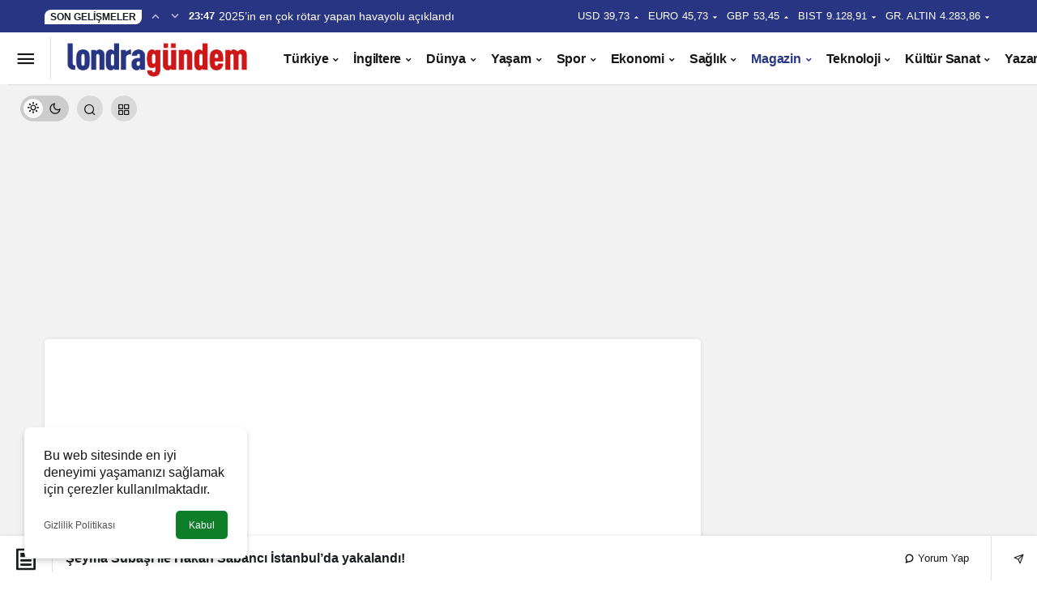

--- FILE ---
content_type: text/html; charset=UTF-8
request_url: https://londragundem.net/seyma-subasi-ile-hakan-sabanci-istanbulda-yakalandi/
body_size: 23077
content:
<!doctype html><html lang="tr" prefix="og: http://ogp.me/ns#" class="light-mode" prefix="og: https://ogp.me/ns#"><head><meta charset="UTF-8"><meta http-equiv="X-UA-Compatible" content="IE=edge"><meta name="viewport" content="width=device-width, initial-scale=1, minimum-scale=1"><link rel="profile" href="https://gmpg.org/xfn/11"><style>img:is([sizes="auto" i], [sizes^="auto," i]) { contain-intrinsic-size: 3000px 1500px }</style> <script type="litespeed/javascript" data-src="https://www.googletagmanager.com/gtag/js?id=G-TX1XV6GD9N"></script> <script type="litespeed/javascript">window.dataLayer=window.dataLayer||[];function gtag(){dataLayer.push(arguments)}
gtag('js',new Date());gtag('config','G-TX1XV6GD9N')</script> <link rel='preload' as='style' href='https://londragundem.net/wp-content/themes/kanews/assets/css/theme.min.css' /><link rel='preload' as='style' href='https://londragundem.net/wp-content/themes/kanews/assets/css/theme-single.min.css' /><link rel='preload' as='font' href='https://londragundem.net/wp-content/themes/kanews/assets/fonts/icomoon.woff' type='font/woff' crossorigin='anonymous' /><title>Şeyma Subaşı ile Hakan Sabancı İstanbul&#039;da yakalandı!  - Londra Gundem</title><meta name="description" content="Aşk yaşadıkları iddia edilen Şeyma Subaşı ile Hakan Sabancı İstanbul&#039;da yakalandı."/><meta name="robots" content="index, follow, max-snippet:-1, max-video-preview:-1, max-image-preview:large"/><link rel="canonical" href="https://londragundem.net/seyma-subasi-ile-hakan-sabanci-istanbulda-yakalandi/" /><meta property="og:locale" content="tr_TR" /><meta property="og:type" content="article" /><meta property="og:title" content="Şeyma Subaşı ile Hakan Sabancı İstanbul&#039;da yakalandı!  - Londra Gundem" /><meta property="og:description" content="Aşk yaşadıkları iddia edilen Şeyma Subaşı ile Hakan Sabancı İstanbul&#039;da yakalandı." /><meta property="og:url" content="https://londragundem.net/seyma-subasi-ile-hakan-sabanci-istanbulda-yakalandi/" /><meta property="og:site_name" content="Londra Gundem" /><meta property="article:publisher" content="https://www.facebook.com/londragundemcom" /><meta property="article:tag" content="hakan sabancı" /><meta property="article:tag" content="Mohammed Alsaloussi" /><meta property="article:tag" content="Şeyma Subaşı" /><meta property="article:section" content="Magazin" /><meta property="og:image" content="https://londragundem.net/wp-content/uploads/2021/08/Elestirilere-kulak-asmayan-Seyma-Subasidan-cesur-paylasim.jpeg" /><meta property="og:image:secure_url" content="https://londragundem.net/wp-content/uploads/2021/08/Elestirilere-kulak-asmayan-Seyma-Subasidan-cesur-paylasim.jpeg" /><meta property="og:image:width" content="999" /><meta property="og:image:height" content="573" /><meta property="og:image:alt" content="Şeyma Subaşı ile Hakan Sabancı İstanbul&#8217;da yakalandı! " /><meta property="og:image:type" content="image/jpeg" /><meta property="article:published_time" content="2022-03-28T14:09:07+03:00" /><meta name="twitter:card" content="summary_large_image" /><meta name="twitter:title" content="Şeyma Subaşı ile Hakan Sabancı İstanbul&#039;da yakalandı!  - Londra Gundem" /><meta name="twitter:description" content="Aşk yaşadıkları iddia edilen Şeyma Subaşı ile Hakan Sabancı İstanbul&#039;da yakalandı." /><meta name="twitter:site" content="@londragundemcom" /><meta name="twitter:creator" content="@londragundemcom" /><meta name="twitter:image" content="https://londragundem.net/wp-content/uploads/2021/08/Elestirilere-kulak-asmayan-Seyma-Subasidan-cesur-paylasim.jpeg" /><meta name="twitter:label1" content="Yazan" /><meta name="twitter:data1" content="Eser Akgül" /><meta name="twitter:label2" content="Okuma süresi" /><meta name="twitter:data2" content="Bir dakikadan az" /> <script type="application/ld+json" class="rank-math-schema">{"@context":"https://schema.org","@graph":[{"@type":["NewsMediaOrganization","Organization"],"@id":"https://londragundem.net/#organization","name":"Londra G\u00fcndem","url":"https://londragundem.net","sameAs":["https://www.facebook.com/londragundemcom","https://twitter.com/londragundemcom"]},{"@type":"WebSite","@id":"https://londragundem.net/#website","url":"https://londragundem.net","name":"Londra G\u00fcndem","publisher":{"@id":"https://londragundem.net/#organization"},"inLanguage":"tr"},{"@type":"ImageObject","@id":"https://londragundem.net/wp-content/uploads/2021/08/Elestirilere-kulak-asmayan-Seyma-Subasidan-cesur-paylasim.jpeg","url":"https://londragundem.net/wp-content/uploads/2021/08/Elestirilere-kulak-asmayan-Seyma-Subasidan-cesur-paylasim.jpeg","width":"999","height":"573","inLanguage":"tr"},{"@type":"WebPage","@id":"https://londragundem.net/seyma-subasi-ile-hakan-sabanci-istanbulda-yakalandi/#webpage","url":"https://londragundem.net/seyma-subasi-ile-hakan-sabanci-istanbulda-yakalandi/","name":"\u015eeyma Suba\u015f\u0131 ile Hakan Sabanc\u0131 \u0130stanbul&#039;da yakaland\u0131!\u00a0 - Londra Gundem","datePublished":"2022-03-28T14:09:07+03:00","dateModified":"2022-03-28T14:09:07+03:00","isPartOf":{"@id":"https://londragundem.net/#website"},"primaryImageOfPage":{"@id":"https://londragundem.net/wp-content/uploads/2021/08/Elestirilere-kulak-asmayan-Seyma-Subasidan-cesur-paylasim.jpeg"},"inLanguage":"tr"},{"@type":"Person","@id":"https://londragundem.net/author/eser/","name":"Eser Akg\u00fcl","url":"https://londragundem.net/author/eser/","image":{"@type":"ImageObject","@id":"https://londragundem.net/wp-content/litespeed/avatar/e8ec2bcd6c86c774388a78ba1dc531f0.jpg?ver=1766973472","url":"https://londragundem.net/wp-content/litespeed/avatar/e8ec2bcd6c86c774388a78ba1dc531f0.jpg?ver=1766973472","caption":"Eser Akg\u00fcl","inLanguage":"tr"},"worksFor":{"@id":"https://londragundem.net/#organization"}},{"@type":"BlogPosting","headline":"\u015eeyma Suba\u015f\u0131 ile Hakan Sabanc\u0131 \u0130stanbul&#039;da yakaland\u0131!\u00a0 - Londra Gundem","datePublished":"2022-03-28T14:09:07+03:00","dateModified":"2022-03-28T14:09:07+03:00","author":{"@id":"https://londragundem.net/author/eser/","name":"Eser Akg\u00fcl"},"publisher":{"@id":"https://londragundem.net/#organization"},"description":"A\u015fk ya\u015fad\u0131klar\u0131 iddia edilen \u015eeyma Suba\u015f\u0131 ile Hakan Sabanc\u0131 \u0130stanbul&#039;da yakaland\u0131.","name":"\u015eeyma Suba\u015f\u0131 ile Hakan Sabanc\u0131 \u0130stanbul&#039;da yakaland\u0131!\u00a0 - Londra Gundem","@id":"https://londragundem.net/seyma-subasi-ile-hakan-sabanci-istanbulda-yakalandi/#richSnippet","isPartOf":{"@id":"https://londragundem.net/seyma-subasi-ile-hakan-sabanci-istanbulda-yakalandi/#webpage"},"image":{"@id":"https://londragundem.net/wp-content/uploads/2021/08/Elestirilere-kulak-asmayan-Seyma-Subasidan-cesur-paylasim.jpeg"},"inLanguage":"tr","mainEntityOfPage":{"@id":"https://londragundem.net/seyma-subasi-ile-hakan-sabanci-istanbulda-yakalandi/#webpage"}}]}</script> <link rel='dns-prefetch' href='//s.gravatar.com' /><link rel='dns-prefetch' href='//fonts.googleapis.com' /><link rel='dns-prefetch' href='//fonts.gstatic.com' /><link rel='dns-prefetch' href='//cdnjs.cloudflare.com' /><link rel='dns-prefetch' href='//www.google-analytics.com' /><link rel="alternate" type="application/rss+xml" title="Londra Gundem &raquo; akışı" href="https://londragundem.net/feed/" /><link rel="alternate" type="application/rss+xml" title="Londra Gundem &raquo; yorum akışı" href="https://londragundem.net/comments/feed/" /><link rel="alternate" type="application/rss+xml" title="Londra Gundem &raquo; Şeyma Subaşı ile Hakan Sabancı İstanbul&#8217;da yakalandı!  yorum akışı" href="https://londragundem.net/seyma-subasi-ile-hakan-sabanci-istanbulda-yakalandi/feed/" /><link rel='stylesheet' id='kanews-blocks-css' href='https://londragundem.net/wp-content/themes/kanews/gutenberg/build/style-blocks.css' media='all' /><style id='global-styles-inline-css'>:root{--wp--preset--aspect-ratio--square: 1;--wp--preset--aspect-ratio--4-3: 4/3;--wp--preset--aspect-ratio--3-4: 3/4;--wp--preset--aspect-ratio--3-2: 3/2;--wp--preset--aspect-ratio--2-3: 2/3;--wp--preset--aspect-ratio--16-9: 16/9;--wp--preset--aspect-ratio--9-16: 9/16;--wp--preset--color--black: #000000;--wp--preset--color--cyan-bluish-gray: #abb8c3;--wp--preset--color--white: #ffffff;--wp--preset--color--pale-pink: #f78da7;--wp--preset--color--vivid-red: #cf2e2e;--wp--preset--color--luminous-vivid-orange: #ff6900;--wp--preset--color--luminous-vivid-amber: #fcb900;--wp--preset--color--light-green-cyan: #7bdcb5;--wp--preset--color--vivid-green-cyan: #00d084;--wp--preset--color--pale-cyan-blue: #8ed1fc;--wp--preset--color--vivid-cyan-blue: #0693e3;--wp--preset--color--vivid-purple: #9b51e0;--wp--preset--gradient--vivid-cyan-blue-to-vivid-purple: linear-gradient(135deg,rgba(6,147,227,1) 0%,rgb(155,81,224) 100%);--wp--preset--gradient--light-green-cyan-to-vivid-green-cyan: linear-gradient(135deg,rgb(122,220,180) 0%,rgb(0,208,130) 100%);--wp--preset--gradient--luminous-vivid-amber-to-luminous-vivid-orange: linear-gradient(135deg,rgba(252,185,0,1) 0%,rgba(255,105,0,1) 100%);--wp--preset--gradient--luminous-vivid-orange-to-vivid-red: linear-gradient(135deg,rgba(255,105,0,1) 0%,rgb(207,46,46) 100%);--wp--preset--gradient--very-light-gray-to-cyan-bluish-gray: linear-gradient(135deg,rgb(238,238,238) 0%,rgb(169,184,195) 100%);--wp--preset--gradient--cool-to-warm-spectrum: linear-gradient(135deg,rgb(74,234,220) 0%,rgb(151,120,209) 20%,rgb(207,42,186) 40%,rgb(238,44,130) 60%,rgb(251,105,98) 80%,rgb(254,248,76) 100%);--wp--preset--gradient--blush-light-purple: linear-gradient(135deg,rgb(255,206,236) 0%,rgb(152,150,240) 100%);--wp--preset--gradient--blush-bordeaux: linear-gradient(135deg,rgb(254,205,165) 0%,rgb(254,45,45) 50%,rgb(107,0,62) 100%);--wp--preset--gradient--luminous-dusk: linear-gradient(135deg,rgb(255,203,112) 0%,rgb(199,81,192) 50%,rgb(65,88,208) 100%);--wp--preset--gradient--pale-ocean: linear-gradient(135deg,rgb(255,245,203) 0%,rgb(182,227,212) 50%,rgb(51,167,181) 100%);--wp--preset--gradient--electric-grass: linear-gradient(135deg,rgb(202,248,128) 0%,rgb(113,206,126) 100%);--wp--preset--gradient--midnight: linear-gradient(135deg,rgb(2,3,129) 0%,rgb(40,116,252) 100%);--wp--preset--font-size--small: 13px;--wp--preset--font-size--medium: 20px;--wp--preset--font-size--large: 36px;--wp--preset--font-size--x-large: 42px;--wp--preset--spacing--20: 0.44rem;--wp--preset--spacing--30: 0.67rem;--wp--preset--spacing--40: 1rem;--wp--preset--spacing--50: 1.5rem;--wp--preset--spacing--60: 2.25rem;--wp--preset--spacing--70: 3.38rem;--wp--preset--spacing--80: 5.06rem;--wp--preset--shadow--natural: 6px 6px 9px rgba(0, 0, 0, 0.2);--wp--preset--shadow--deep: 12px 12px 50px rgba(0, 0, 0, 0.4);--wp--preset--shadow--sharp: 6px 6px 0px rgba(0, 0, 0, 0.2);--wp--preset--shadow--outlined: 6px 6px 0px -3px rgba(255, 255, 255, 1), 6px 6px rgba(0, 0, 0, 1);--wp--preset--shadow--crisp: 6px 6px 0px rgba(0, 0, 0, 1);}:where(.is-layout-flex){gap: 0.5em;}:where(.is-layout-grid){gap: 0.5em;}body .is-layout-flex{display: flex;}.is-layout-flex{flex-wrap: wrap;align-items: center;}.is-layout-flex > :is(*, div){margin: 0;}body .is-layout-grid{display: grid;}.is-layout-grid > :is(*, div){margin: 0;}:where(.wp-block-columns.is-layout-flex){gap: 2em;}:where(.wp-block-columns.is-layout-grid){gap: 2em;}:where(.wp-block-post-template.is-layout-flex){gap: 1.25em;}:where(.wp-block-post-template.is-layout-grid){gap: 1.25em;}.has-black-color{color: var(--wp--preset--color--black) !important;}.has-cyan-bluish-gray-color{color: var(--wp--preset--color--cyan-bluish-gray) !important;}.has-white-color{color: var(--wp--preset--color--white) !important;}.has-pale-pink-color{color: var(--wp--preset--color--pale-pink) !important;}.has-vivid-red-color{color: var(--wp--preset--color--vivid-red) !important;}.has-luminous-vivid-orange-color{color: var(--wp--preset--color--luminous-vivid-orange) !important;}.has-luminous-vivid-amber-color{color: var(--wp--preset--color--luminous-vivid-amber) !important;}.has-light-green-cyan-color{color: var(--wp--preset--color--light-green-cyan) !important;}.has-vivid-green-cyan-color{color: var(--wp--preset--color--vivid-green-cyan) !important;}.has-pale-cyan-blue-color{color: var(--wp--preset--color--pale-cyan-blue) !important;}.has-vivid-cyan-blue-color{color: var(--wp--preset--color--vivid-cyan-blue) !important;}.has-vivid-purple-color{color: var(--wp--preset--color--vivid-purple) !important;}.has-black-background-color{background-color: var(--wp--preset--color--black) !important;}.has-cyan-bluish-gray-background-color{background-color: var(--wp--preset--color--cyan-bluish-gray) !important;}.has-white-background-color{background-color: var(--wp--preset--color--white) !important;}.has-pale-pink-background-color{background-color: var(--wp--preset--color--pale-pink) !important;}.has-vivid-red-background-color{background-color: var(--wp--preset--color--vivid-red) !important;}.has-luminous-vivid-orange-background-color{background-color: var(--wp--preset--color--luminous-vivid-orange) !important;}.has-luminous-vivid-amber-background-color{background-color: var(--wp--preset--color--luminous-vivid-amber) !important;}.has-light-green-cyan-background-color{background-color: var(--wp--preset--color--light-green-cyan) !important;}.has-vivid-green-cyan-background-color{background-color: var(--wp--preset--color--vivid-green-cyan) !important;}.has-pale-cyan-blue-background-color{background-color: var(--wp--preset--color--pale-cyan-blue) !important;}.has-vivid-cyan-blue-background-color{background-color: var(--wp--preset--color--vivid-cyan-blue) !important;}.has-vivid-purple-background-color{background-color: var(--wp--preset--color--vivid-purple) !important;}.has-black-border-color{border-color: var(--wp--preset--color--black) !important;}.has-cyan-bluish-gray-border-color{border-color: var(--wp--preset--color--cyan-bluish-gray) !important;}.has-white-border-color{border-color: var(--wp--preset--color--white) !important;}.has-pale-pink-border-color{border-color: var(--wp--preset--color--pale-pink) !important;}.has-vivid-red-border-color{border-color: var(--wp--preset--color--vivid-red) !important;}.has-luminous-vivid-orange-border-color{border-color: var(--wp--preset--color--luminous-vivid-orange) !important;}.has-luminous-vivid-amber-border-color{border-color: var(--wp--preset--color--luminous-vivid-amber) !important;}.has-light-green-cyan-border-color{border-color: var(--wp--preset--color--light-green-cyan) !important;}.has-vivid-green-cyan-border-color{border-color: var(--wp--preset--color--vivid-green-cyan) !important;}.has-pale-cyan-blue-border-color{border-color: var(--wp--preset--color--pale-cyan-blue) !important;}.has-vivid-cyan-blue-border-color{border-color: var(--wp--preset--color--vivid-cyan-blue) !important;}.has-vivid-purple-border-color{border-color: var(--wp--preset--color--vivid-purple) !important;}.has-vivid-cyan-blue-to-vivid-purple-gradient-background{background: var(--wp--preset--gradient--vivid-cyan-blue-to-vivid-purple) !important;}.has-light-green-cyan-to-vivid-green-cyan-gradient-background{background: var(--wp--preset--gradient--light-green-cyan-to-vivid-green-cyan) !important;}.has-luminous-vivid-amber-to-luminous-vivid-orange-gradient-background{background: var(--wp--preset--gradient--luminous-vivid-amber-to-luminous-vivid-orange) !important;}.has-luminous-vivid-orange-to-vivid-red-gradient-background{background: var(--wp--preset--gradient--luminous-vivid-orange-to-vivid-red) !important;}.has-very-light-gray-to-cyan-bluish-gray-gradient-background{background: var(--wp--preset--gradient--very-light-gray-to-cyan-bluish-gray) !important;}.has-cool-to-warm-spectrum-gradient-background{background: var(--wp--preset--gradient--cool-to-warm-spectrum) !important;}.has-blush-light-purple-gradient-background{background: var(--wp--preset--gradient--blush-light-purple) !important;}.has-blush-bordeaux-gradient-background{background: var(--wp--preset--gradient--blush-bordeaux) !important;}.has-luminous-dusk-gradient-background{background: var(--wp--preset--gradient--luminous-dusk) !important;}.has-pale-ocean-gradient-background{background: var(--wp--preset--gradient--pale-ocean) !important;}.has-electric-grass-gradient-background{background: var(--wp--preset--gradient--electric-grass) !important;}.has-midnight-gradient-background{background: var(--wp--preset--gradient--midnight) !important;}.has-small-font-size{font-size: var(--wp--preset--font-size--small) !important;}.has-medium-font-size{font-size: var(--wp--preset--font-size--medium) !important;}.has-large-font-size{font-size: var(--wp--preset--font-size--large) !important;}.has-x-large-font-size{font-size: var(--wp--preset--font-size--x-large) !important;}
:where(.wp-block-post-template.is-layout-flex){gap: 1.25em;}:where(.wp-block-post-template.is-layout-grid){gap: 1.25em;}
:where(.wp-block-columns.is-layout-flex){gap: 2em;}:where(.wp-block-columns.is-layout-grid){gap: 2em;}
:root :where(.wp-block-pullquote){font-size: 1.5em;line-height: 1.6;}</style><link rel='stylesheet' id='kan_Child_style-css' href='https://londragundem.net/wp-content/themes/kanews-child/style.css' media='screen' /><style id='akismet-widget-style-inline-css'>.a-stats {
				--akismet-color-mid-green: #357b49;
				--akismet-color-white: #fff;
				--akismet-color-light-grey: #f6f7f7;

				max-width: 350px;
				width: auto;
			}

			.a-stats * {
				all: unset;
				box-sizing: border-box;
			}

			.a-stats strong {
				font-weight: 600;
			}

			.a-stats a.a-stats__link,
			.a-stats a.a-stats__link:visited,
			.a-stats a.a-stats__link:active {
				background: var(--akismet-color-mid-green);
				border: none;
				box-shadow: none;
				border-radius: 8px;
				color: var(--akismet-color-white);
				cursor: pointer;
				display: block;
				font-family: -apple-system, BlinkMacSystemFont, 'Segoe UI', 'Roboto', 'Oxygen-Sans', 'Ubuntu', 'Cantarell', 'Helvetica Neue', sans-serif;
				font-weight: 500;
				padding: 12px;
				text-align: center;
				text-decoration: none;
				transition: all 0.2s ease;
			}

			/* Extra specificity to deal with TwentyTwentyOne focus style */
			.widget .a-stats a.a-stats__link:focus {
				background: var(--akismet-color-mid-green);
				color: var(--akismet-color-white);
				text-decoration: none;
			}

			.a-stats a.a-stats__link:hover {
				filter: brightness(110%);
				box-shadow: 0 4px 12px rgba(0, 0, 0, 0.06), 0 0 2px rgba(0, 0, 0, 0.16);
			}

			.a-stats .count {
				color: var(--akismet-color-white);
				display: block;
				font-size: 1.5em;
				line-height: 1.4;
				padding: 0 13px;
				white-space: nowrap;
			}</style><link rel='stylesheet' id='kanews-theme-css' href='https://londragundem.net/wp-content/themes/kanews/assets/css/theme.min.css' media='all' /><style id='kanews-theme-inline-css'>.kanews-post-thumb:before, .kanews-slider-wrapper:not(.slick-initialized):before, .kanews-slide-thumb:before{background-image:url()}.dark-mode .site-header-logo img{content:url(https://londragundem.net/wp-content/uploads/2020/01/londragundem-logo.png);width:506px}.site-header .site-header-wrapper{background:linear-gradient(to right, #283583, #283583)}.extra-sub .site-subheader{background-color:#283583}.extra-sub-action::after{background:linear-gradient(to right,transparent 0, #283583 100%)}@media (min-width:992px){.kanews-post-headline{}}.kanews-category-15381.kanews-category{--kan-theme-color:#353535 !important}.kanews-category-15382.kanews-category{--kan-theme-color:#004480 !important}.kanews-category-15383.kanews-category{--kan-theme-color:#a32c3d !important}.kanews-category-15379.kanews-category{--kan-theme-color:#699ec3 !important}:root{--wp--preset--color--primary:#283583;--kan-theme-color:#283583}</style><link rel='stylesheet' id='kanews-theme-single-css' href='https://londragundem.net/wp-content/themes/kanews/assets/css/theme-single.min.css' media='all' /><style id='kanews-theme-single-inline-css'>@media (min-width:992px){.kanews-article-title{}}@media (min-width:992px){.kanews-article-title+p{}}@media (min-width:992px){.kanews-article-meta{}}@media (min-width:992px){.kanews-article-content li, .kanews-article-content p, .kanews-article-content{}}</style><link rel='stylesheet' id='kanews-dark-theme-css' href='https://londragundem.net/wp-content/themes/kanews/assets/css/dark.min.css' media='all' /> <script src="https://londragundem.net/wp-includes/js/jquery/jquery.min.js" id="jquery-core-js"></script> <script src="https://londragundem.net/wp-includes/js/jquery/jquery-migrate.min.js" id="jquery-migrate-js"></script> <link rel="https://api.w.org/" href="https://londragundem.net/wp-json/" /><link rel="alternate" title="JSON" type="application/json" href="https://londragundem.net/wp-json/wp/v2/posts/76302" /><meta name="generator" content="WordPress 6.8.1" /><link rel='shortlink' href='https://londragundem.net/?p=76302' /><link rel="alternate" title="oEmbed (JSON)" type="application/json+oembed" href="https://londragundem.net/wp-json/oembed/1.0/embed?url=https%3A%2F%2Flondragundem.net%2Fseyma-subasi-ile-hakan-sabanci-istanbulda-yakalandi%2F" /><link rel="alternate" title="oEmbed (XML)" type="text/xml+oembed" href="https://londragundem.net/wp-json/oembed/1.0/embed?url=https%3A%2F%2Flondragundem.net%2Fseyma-subasi-ile-hakan-sabanci-istanbulda-yakalandi%2F&#038;format=xml" /> <script type="litespeed/javascript">!function(){"use strict";function e(e){var t=!(arguments.length>1&&void 0!==arguments[1])||arguments[1],c=document.createElement("script");c.src=e,t?c.type="module":(c.async=!0,c.type="text/javascript",c.setAttribute("nomodule",""));var n=document.getElementsByTagName("script")[0];n.parentNode.insertBefore(c,n)}!function(t,c){!function(t,c,n){var a,o,r;n.accountId=c,null!==(a=t.marfeel)&&void 0!==a||(t.marfeel={}),null!==(o=(r=t.marfeel).cmd)&&void 0!==o||(r.cmd=[]),t.marfeel.config=n;var i="https://sdk.mrf.io/statics";e("".concat(i,"/marfeel-sdk.js?id=").concat(c),!0),e("".concat(i,"/marfeel-sdk.es5.js?id=").concat(c),!1)}(t,c,arguments.length>2&&void 0!==arguments[2]?arguments[2]:{})}(window,4123,{})}()</script> <meta http-equiv="refresh" content="300" /><script async src="https://pagead2.googlesyndication.com/pagead/js/adsbygoogle.js?client=ca-pub-4498062270357999"
     crossorigin="anonymous"></script>  <script type="litespeed/javascript" data-src="https://www.googletagmanager.com/gtag/js?id=UA-257279401-1"></script> <script type="litespeed/javascript">window.dataLayer=window.dataLayer||[];function gtag(){dataLayer.push(arguments)}
gtag('js',new Date());gtag('config','UA-257279401-1')</script> <script id="kanews-theme-schema" type="application/ld+json">{"@context": "https://schema.org","@graph": [
 {
 "@type": "Organization",
 "@id": "https://londragundem.net/#organization",
 "url": "https://londragundem.net/",
 "name": "Londra Gundem",
 "logo": {
 "@type": "ImageObject",
 "url": "https://londragundem.net/wp-content/uploads/2020/01/londragundem.png",
 "width": "1206",
 "height": "273"
 }
 },
 {
 "@type": "ImageObject",
 "@id": "https://londragundem.net/seyma-subasi-ile-hakan-sabanci-istanbulda-yakalandi/#primaryImage",
 "url": "https://londragundem.net/wp-content/uploads/2021/08/Elestirilere-kulak-asmayan-Seyma-Subasidan-cesur-paylasim.jpeg",
 "width": 999,
 "height": 573,
 "inLanguage": "tr"
 },
 {
 "@type": "WebSite",
 "@id": "https://londragundem.net/#website",
 "url": "https://londragundem.net",
 "name": "Londra Gundem",
 "description": "İngiltere&#039;deki Turklerin Haber Sitesi",
 "publisher": {
 "@id": "https://londragundem.net/#organization"
 },
 "inLanguage": "tr",
 "potentialAction": {
 "@type": "SearchAction",
 "target": "https://londragundem.net/?s={search_term_string}",
 "query-input": "required name=search_term_string"
 }
 },
 {
 "@type": "WebPage",
 "@id": "https://londragundem.net/seyma-subasi-ile-hakan-sabanci-istanbulda-yakalandi/#webpage",
 "url": "https://londragundem.net/seyma-subasi-ile-hakan-sabanci-istanbulda-yakalandi/",
 "inLanguage": "tr",
 "name": "Şeyma Subaşı ile Hakan Sabancı İstanbul&#8217;da yakalandı!  - Londra Gundem",
 "isPartOf": {
 "@id": "https://londragundem.net/#website"
 },
 "primaryImageOfPage": {
 "@id": "https://londragundem.net/seyma-subasi-ile-hakan-sabanci-istanbulda-yakalandi/#primaryImage"
 }
 },
 {
 "@id": "#post-76302",
 "@type": "NewsArticle",
 "headline": "Şeyma Subaşı ile Hakan Sabancı İstanbul&#8217;da yakalandı!  - Londra Gundem",
 "url": "https://londragundem.net/seyma-subasi-ile-hakan-sabanci-istanbulda-yakalandi/",
 "isPartOf": {
 "@id": "https://londragundem.net/seyma-subasi-ile-hakan-sabanci-istanbulda-yakalandi/#webpage"
 },
 "inLanguage": "tr",
 "description": "Aşk yaşadıkları iddia edilen Şeyma Subaşı ile Hakan Sabancı İstanbul'da yakalandı.",
 "author": {
 "@type": "Person",
 "name": "Eser Akgül",
 "url": "https://londragundem.net/author/"
 },
 "keywords": [
 "hakan sabancı",
 "Mohammed Alsaloussi",
 "Şeyma Subaşı"
 ],
 "articleSection": "Magazin",
 "datePublished": "2022-03-28T14:09:07+03:00",
 "dateModified": "2022-03-28T14:09:07+03:00",
 "publisher": {
 "@id": "https://londragundem.net/#organization"
 },
 "image": {
 "@id": "https://londragundem.net/seyma-subasi-ile-hakan-sabanci-istanbulda-yakalandi/#primaryImage"
 },
 "mainEntityOfPage": {
 "@id": "https://londragundem.net/seyma-subasi-ile-hakan-sabanci-istanbulda-yakalandi/#webpage"
 }
 }
]}</script> <link rel="icon" href="https://londragundem.net/wp-content/uploads/2020/03/cropped-favicon-londragundem-32x32.jpg" sizes="32x32" /><link rel="icon" href="https://londragundem.net/wp-content/uploads/2020/03/cropped-favicon-londragundem-192x192.jpg" sizes="192x192" /><link rel="apple-touch-icon" href="https://londragundem.net/wp-content/uploads/2020/03/cropped-favicon-londragundem-180x180.jpg" /><meta name="msapplication-TileImage" content="https://londragundem.net/wp-content/uploads/2020/03/cropped-favicon-londragundem-270x270.jpg" /><style id="wp-custom-css">.kanews-widget-area>.google-auto-placed {
display: none !important
}</style><meta name="theme-color" content="#283583" /><meta name="msapplication-navbutton-color" content="#283583"><meta name="apple-mobile-web-app-status-bar-style" content="#283583"></head><body class="wp-singular post-template-default single single-post postid-76302 single-format-standard wp-theme-kanews wp-child-theme-kanews-child kanews-theme-by-kanthemes category-175 single-layout-box"><div id="page" class="site-wrapper"><div class="site-head site-head-3 header-btn-small"><header id="header" class="site-header"><div class="site-header-wrapper"><div class="site-subheader hidden-mobile"><div class="container"><div class="row site-row align-items-center justify-content-between"><div class="col"><div class="site-subheader-left d-flex flex-wrap no-gutters align-items-center"><div class="kanews-ticker-wrapper col pr-0"><div class="row no-gutters"><div class="col-auto"><div class="kanews-ticker-heading"><span>Son Gelişmeler</span></div></div><div class="kanews-ticker-control col-auto"><button class="kanews-ticker-prev" aria-label="Önceki"><i class="icon-arrow"></i></button><button aria-label="Sonraki" class="kanews-ticker-next"><i class="icon-arrow icon-180deg"></i></button></div><div class="kanews-ticker col"><ul class="kanews-ticker-slider"><li><a href="https://londragundem.net/2025in-en-cok-rotar-yapan-havayolu-aciklandi/"><span class="kanews-ticker-date hidden-mobile">23:47 </span><div class="kanews-ticker-title truncate truncate-1">2025&#8217;in en çok rötar yapan havayolu açıklandı</div></a></li><li><a href="https://londragundem.net/gunun-kitaplari-219/"><span class="kanews-ticker-date hidden-mobile">23:26 </span><div class="kanews-ticker-title truncate truncate-1">Günün kitapları</div></a></li><li><a href="https://londragundem.net/gunun-kitaplari-218/"><span class="kanews-ticker-date hidden-mobile">23:20 </span><div class="kanews-ticker-title truncate truncate-1">Günün kitapları</div></a></li><li><a href="https://londragundem.net/easyfishoil-ingilterede/"><span class="kanews-ticker-date hidden-mobile">16:33 </span><div class="kanews-ticker-title truncate truncate-1">EasyFishOil İngiltere’de</div></a></li><li><a href="https://londragundem.net/gunun-kitaplari-217/"><span class="kanews-ticker-date hidden-mobile">0:30 </span><div class="kanews-ticker-title truncate truncate-1">Günün kitapları</div></a></li></ul></div></div></div></div></div><div class="col-auto"><div class="site-subheader-right d-flex flex-wrap align-items-center"><div class="site-currencies"><div class="d-flex"><div class="site-currencies-item site-currencies-up-item"><span class="site-currencies-name">USD</span><span class="site-currencies-value">39,73</span><span class="site-currencies-change"><div><i class="icon-caret"></i></div><div>%0.15</i></div></span></div><div class="site-currencies-item site-currencies-down-item"><span class="site-currencies-name">EURO</span><span class="site-currencies-value">45,73</span><span class="site-currencies-change"><div><i class="icon-caret"></i></div><div>%-0.12</i></div></span></div><div class="site-currencies-item site-currencies-up-item"><span class="site-currencies-name">GBP</span><span class="site-currencies-value">53,45</span><span class="site-currencies-change"><div><i class="icon-caret"></i></div><div>%0.06</i></div></span></div><div class="site-currencies-item site-currencies-down-item"><span class="site-currencies-name">BIST</span><span class="site-currencies-value">9.128,91</span><span class="site-currencies-change"><div><i class="icon-caret"></i></div><div>%-0.81</i></div></span></div><div class="site-currencies-item site-currencies-down-item"><span class="site-currencies-name">GR. ALTIN</span><span class="site-currencies-value">4.283,86</span><span class="site-currencies-change"><div><i class="icon-caret"></i></div><div>%-0.31</i></div></span></div></div></div></div></div></div></div></div><div class="site-header-top header-skin-light site-navbar-wrapper-fixed"><div class="container-fluid"><div class="row site-row justify-content-between align-items-center"><div class="col-auto"><div class="site-header-top-left d-flex align-items-center">
<button aria-label="Menü" class="site-mobil-menu-btn hidden-desktop" data-toggle="site-mobile-menu"><i class="icon-menu icon-3x"></i></button>
<button class="site-drawer-menu-btn hidden-mobile" aria-label="Menüyü Aç" data-toggle="site-menu-block"><i class="icon-menu icon-3x"></i></button><div class="site-header-logo"><a href="https://londragundem.net/" title="Londra Gundem"><img class="logo-light" src="https://londragundem.net/wp-content/uploads/2020/01/londragundem.png" srcset="https://londragundem.net/wp-content/uploads/2020/01/londragundem.png 2x, https://londragundem.net/wp-content/uploads/2020/01/londragundem.png 1x" alt="" width="1206" height="273" /></a></div></div></div><div class="col hidden-mobile"><div class="site-header-top-center"><nav id="navbar" class="site-navbar hidden-mobile"><div class="navbar-row"><ul id="menu-main-menu" class="site-navbar-nav"><li id="menu-item-491" class="kanews-mega-menu menu-item menu-item-type-taxonomy menu-item-object-category menu-item-491"><a href="https://londragundem.net/turkiye/"><span>Türkiye</span></a></li><li id="menu-item-1328" class="kanews-mega-menu menu-item menu-item-type-taxonomy menu-item-object-category menu-item-1328"><a href="https://londragundem.net/ingiltere/"><span>İngiltere</span></a></li><li id="menu-item-483" class="kanews-mega-menu menu-item menu-item-type-taxonomy menu-item-object-category menu-item-483"><a href="https://londragundem.net/dunya/"><span>Dünya</span></a></li><li id="menu-item-492" class="kanews-mega-menu menu-item menu-item-type-taxonomy menu-item-object-category menu-item-492"><a href="https://londragundem.net/yasam/"><span>Yaşam</span></a></li><li id="menu-item-490" class="kanews-mega-menu menu-item menu-item-type-taxonomy menu-item-object-category menu-item-490"><a href="https://londragundem.net/spor/"><span>Spor</span></a></li><li id="menu-item-484" class="kanews-mega-menu menu-item menu-item-type-taxonomy menu-item-object-category menu-item-484"><a href="https://londragundem.net/ekonomi/"><span>Ekonomi</span></a></li><li id="menu-item-489" class="kanews-mega-menu menu-item menu-item-type-taxonomy menu-item-object-category menu-item-489"><a href="https://londragundem.net/saglik/"><span>Sağlık</span></a></li><li id="menu-item-488" class="kanews-mega-menu menu-item menu-item-type-taxonomy menu-item-object-category current-post-ancestor current-menu-parent current-post-parent menu-item-488"><a href="https://londragundem.net/magazin/"><span>Magazin</span></a></li><li id="menu-item-27724" class="kanews-mega-menu menu-item menu-item-type-taxonomy menu-item-object-category menu-item-27724"><a href="https://londragundem.net/teknoloji/"><span>Teknoloji</span></a></li><li id="menu-item-487" class="kanews-mega-menu menu-item menu-item-type-taxonomy menu-item-object-category menu-item-487"><a href="https://londragundem.net/kultur-sanat/"><span>Kültür Sanat</span></a></li><li id="menu-item-17085" class="kanews-mega-menu menu-item menu-item-type-taxonomy menu-item-object-category menu-item-17085"><a href="https://londragundem.net/yazar/"><span>Yazar</span></a></li></ul></div></nav></div></div><div class="col-auto"><div class="site-header-top-right"><div class="hidden-mobile"><div class="kanews-mode-change" tabindex="0" role="switch" aria-label="Mod Değiştir" aria-checked="false"><div class="kanews-switch-button" aria-hidden="true"><div class="kanews-switch" aria-hidden="true"></div></div></div></div><div id="site-header-search" class="kanews-ajax-search-wrapper "> <button aria-label="Arama Yap" class="header-btn-icon" data-toggle="site-header-search-wrapper"><i class="icon-search"></i></button><div id="site-header-search-wrapper" class="is-hidden"><form role="search" method="get" class="site-header-search-form" action="https://londragundem.net/">
<input class="kanews-ajax-search" type="text" placeholder="Aramak istediğiniz kelimeyi yazın.." value="" name="s" />
<button aria-label="Arama Yap type="submit"><span class="icon-search icon-2x"></span></button><p>Aradığınız kelimeyi yazın ve entera basın, kapatmak için esc butonuna tıklayın.</p><div id="kanews-loader"></div></form><div class="kanews-popup-close-btn search-close-btn"><i class="icon-close"></i></div></div></div><div class="site-header-action "><button role="button" aria-expanded="false" data-toggle="site-header-action-content" aria-label="Servisler" class="header-btn-icon"><i aria-hidden="true" class="icon-grid"></i></button><div id="site-header-action-content"><div class="site-header-action-wrapper kanews-scroll site-header-action-style2"><button data-toggle="site-header-action-content" aria-label="Kapat"><i class="icon-close"></i></button><div class="site-header-action-btn-group"><div class="onjkln2">Hızlı Erişim</div><a href="https://londragundem.net/son-dakika/"   class="site-header-action-btn"><div class="site-header-action-btn-wrapper" ><div class="site-header-action-icon bg-primary" ><i class="icon-bolt"></i></div><div class="site-header-action-content"><div class="site-header-action-name">Son Dakika</div><div class="site-header-action-desc truncate truncate-2">Günün son gelişmelerine yakından bakın.</div></div></div></a><a href="https://londragundem.net/seyma-subasi-ile-hakan-sabanci-istanbulda-yakalandi/"   class="site-header-action-btn"><div class="site-header-action-btn-wrapper" style="background-color:rgb(3, 66, 45, 0.25)"><div class="site-header-action-icon bg-primary" style="background: #03422d"><i class="icon-covid"></i></div><div class="site-header-action-content"><div class="site-header-action-name">Covid 19</div><div class="site-header-action-desc truncate truncate-2">Pandeminin detayları..</div></div></div></a><a href="https://londragundem.net/doviz-kurlari/"   class="site-header-action-btn"><div class="site-header-action-btn-wrapper" style="background-color:rgb(64, 140, 43, 0.25)"><div class="site-header-action-icon bg-primary" style="background: #408c2b"><i class="icon-money"></i></div><div class="site-header-action-content"><div class="site-header-action-name">Döviz Kurlar</div><div class="site-header-action-desc truncate truncate-2">Piyasanın kalbine yakından göz atın.</div></div></div></a><a href="https://londragundem.net/kripto-para-piyasalari/"   class="site-header-action-btn"><div class="site-header-action-btn-wrapper" style="background-color:rgb(181, 120, 41, 0.25)"><div class="site-header-action-icon bg-primary" style="background: #b57829"><i class="icon-bitcoin"></i></div><div class="site-header-action-content"><div class="site-header-action-name">Kripto Paralar</div><div class="site-header-action-desc truncate truncate-2">Kripto para piyasalarında son durum!</div></div></div></a><a href="https://londragundem.net/pistten-cikan-ucagin-kara-kutulari-desifre-edildi/ucak/"   class="site-header-action-btn"><div class="site-header-action-btn-wrapper" style="background-color:rgb(32, 111, 214, 0.25)"><div class="site-header-action-icon bg-primary" style="background: #206fd6"><i class="icon-sun"></i></div><div class="site-header-action-content"><div class="site-header-action-name">Hava Durumu</div><div class="site-header-action-desc truncate truncate-2"></div></div></div></a><a href="https://londragundem.net/cati-networking-geleneksel-is-agi-bulusmasi-john-saltda-gerceklesti/_dsc2955/"   class="site-header-action-btn"><div class="site-header-action-btn-wrapper" ><div class="site-header-action-icon bg-primary" ><i class="icon-mic"></i></div><div class="site-header-action-content"><div class="site-header-action-name">Maç Merkezi</div><div class="site-header-action-desc truncate truncate-2"></div></div></div></a><a href="https://londragundem.net/puan-durumu/"   class="site-header-action-btn"><div class="site-header-action-btn-wrapper" style="background-color:rgb(27, 154, 186, 0.25)"><div class="site-header-action-icon bg-primary" style="background: #1b9aba"><i class="icon-standings"></i></div><div class="site-header-action-content"><div class="site-header-action-name">Puan Durumu</div><div class="site-header-action-desc truncate truncate-2"></div></div></div></a><a href="https://londragundem.net/gazete-mansetleri/"   class="site-header-action-btn"><div class="site-header-action-btn-wrapper" style="background-color:rgb(45, 45, 45, 0.25)"><div class="site-header-action-icon bg-primary" style="background: #2d2d2d"><i class="icon-newspaper"></i></div><div class="site-header-action-content"><div class="site-header-action-name">Gazeteler</div><div class="site-header-action-desc truncate truncate-2">Günün gazete manşetlerini inceleyin.</div></div></div></a><a href="https://londragundem.net/jpmorgandan-cin-ve-kuresel-ekonomi-icin-korkutan-tahmin/corona/"   class="site-header-action-btn"><div class="site-header-action-btn-wrapper" style="background-color:rgb(39, 173, 117, 0.25)"><div class="site-header-action-icon bg-primary" style="background: #27ad75"><i class="icon-live"></i></div><div class="site-header-action-content"><div class="site-header-action-name">Canlı Tv</div><div class="site-header-action-desc truncate truncate-2"></div></div></div></a><a href="https://londragundem.net/emtia/"   class="site-header-action-btn"><div class="site-header-action-btn-wrapper" style="background-color:rgb(209, 216, 4, 0.25)"><div class="site-header-action-icon bg-primary" style="background: #d1d804"><i class="icon-star"></i></div><div class="site-header-action-content"><div class="site-header-action-name">Emtia</div><div class="site-header-action-desc truncate truncate-2">Emtia'larda son durum!</div></div></div></a><a href="https://londragundem.net/namaz-vakitleri/"   class="site-header-action-btn"><div class="site-header-action-btn-wrapper" style="background-color:rgb(63, 157, 204, 0.25)"><div class="site-header-action-icon bg-primary" style="background: #3f9dcc"><i class="icon-moon-fill"></i></div><div class="site-header-action-content"><div class="site-header-action-name">Namaz Vakitleri</div><div class="site-header-action-desc truncate truncate-2"></div></div></div></a><a href="https://londragundem.net/gundogarkenin-nereden-nereye-sarkisina-sansur/"   class="site-header-action-btn"><div class="site-header-action-btn-wrapper" style="background-color:rgb(86, 86, 86, 0.25)"><div class="site-header-action-icon bg-primary" style="background: #565656"><i class="icon-traffic"></i></div><div class="site-header-action-content"><div class="site-header-action-name">Yol Durumu</div><div class="site-header-action-desc truncate truncate-2"></div></div></div></a></div></div></div></div></div></div></div></div></div></div><div id="site-menu-block" class="site-menu-block-style1"><div class="container"><div class="row"><ul class="d-flex"><li><a href="https://londragundem.net/wp-admin/nav-menus.php">Menü Oluştur</a></li></ul><div class="col-12 justify-content-between site-menu-block-footer d-flex flex-wrap align-items-center"><div class="site-social-links "><ul class="d-flex justify-content-end"><li><a rel="nofollow" title="Facebook" href="https://www.facebook.com/londrahaberler"><i class="icon-facebook"></i></a></li><li><a rel="nofollow" title="Twitter" href="https://twitter.com/londragundemcom"><i class="icon-twitter"></i></a></li><li><a rel="nofollow" title="Instagram" href="https://www.instagram.com/londra.gundem/"><i class="icon-instagram"></i></a></li></ul></div></div></div></div></div></header></div><div class="container"><div class="kanews-banner kanews-banner-header-above"><script async src="https://pagead2.googlesyndication.com/pagead/js/adsbygoogle.js?client=ca-pub-4498062270357999"
     crossorigin="anonymous"></script> 
<ins class="adsbygoogle"
style="display:block"
data-ad-client="ca-pub-4498062270357999"
data-ad-slot="9262157361"
data-ad-format="auto"
data-full-width-responsive="true"></ins> <script>(adsbygoogle = window.adsbygoogle || []).push({});</script></div></div><main id="main" class="site-main"><div class="container"><div class="row"><div class="site-main-wrapper"><div class="site-main-inner d-flex flex-wrap"><div class="d-flex flex-wrap"><div class="col-12 col-lg-9 kanews-sticky kgs2 mb-1"><article id="post-76302" class="kanews-article kanews-section-box kanews-article-1 post-76302 post type-post status-publish format-standard has-post-thumbnail hentry category-magazin tag-hakan-sabanci tag-mohammed-alsaloussi tag-seyma-subasi"><div class="kanews-article-header"><div class="kanews-banner kanews-banner-single kanews-banner-single-meta mt-0"><script async src="https://pagead2.googlesyndication.com/pagead/js/adsbygoogle.js?client=ca-pub-4498062270357999"
     crossorigin="anonymous"></script> 
<ins class="adsbygoogle"
style="display:block"
data-ad-client="ca-pub-4498062270357999"
data-ad-slot="9262157361"
data-ad-format="auto"
data-full-width-responsive="true"></ins> <script>(adsbygoogle = window.adsbygoogle || []).push({});</script></div><div class='kanews-breadcrumb'><ol class='d-flex align-items-center'><li><a href="https://londragundem.net/"><span>Haberler</span></a></li><li>
<a class="kanews-label kanews-label-sm kanews-label-bg" href="https://londragundem.net/magazin/"><span>Magazin</span></a><span class="kanews-category-subscribe-button" data-toggle="kanews-modal-login" role="tooltip" data-microtip-position="bottom" aria-label="Takip Etmek için giriş yap"><i class="icon-add"></i></span></li><li><span>Şeyma Subaşı ile Hakan Sabancı İstanbul&#8217;da yakalandı! </span></li></ol></div><h1 class="kanews-article-title">Şeyma Subaşı ile Hakan Sabancı İstanbul&#8217;da yakalandı! </h1><p>Aşk yaşadıkları iddia edilen Şeyma Subaşı ile Hakan Sabancı İstanbul'da yakalandı.</p><div class="kanews-article-meta"><div class="row justify-content-between align-items-center"><div class="kanews-article-meta-left col-12 col-lg"><div class="kanews-article-meta-left-inner d-flex"><div class="kanews-article-meta-left-text">
<span class="posted-on"><time class="entry-date published updated" datetime="2022-03-28T14:09:07+03:00">28 Mart 2022, 14:09</time> yayınlandı</span></div></div></div><div class="kanews-article-meta-right col-12 col-lg-auto"></div></div></div></div><div class="kanews-article-thumbnail">
<img class="wp-post-image" src="https://londragundem.net/wp-content/uploads/2021/08/Elestirilere-kulak-asmayan-Seyma-Subasidan-cesur-paylasim.jpeg" width="750" height="430" alt="featured"/></div><div class="kanews-article-action"><div class="row justift-content-between align-items-center"><div class="kanews-article-action-left flex-wrap col-12 col-lg d-flex align-items-center">
<a class="kanews-service-link googlenews" target="_blank" rel="nofollow noopener" title="Google News ile Abone Ol" href="http://google.com/"></a>
<a target="_blank" rel="nofollow noopener" class="kanews-service-link" title="Flipboard ile Abone Ol" href="#"><img loading="true" src="https://demo.kanthemes.com.tr/kanews/wp-content/uploads/2022/03/indir-2.webp" alt="service" /></a></div><div class="kanews-article-action-right col-12 col-lg-auto"><div class="d-flex align-items-center flex-wrap"><div class="kanews-like-wrapper"><button class="kanews-like-button kanews-label kanews-like-button-76302" data-nonce="ac4bb68947" data-post-id="76302" data-iscomment="0" title="Beğen"><i class="icon-like-o"></i><span id="kanews-like-loader"></span></button></div>												<button class="kanews-add-bookmark" data-toggle="kanews-modal-login" title="Favorilerime Ekle"><i class="icon-bookmark-o"></i></button><div class="kanews-article-assets"><ul class="d-flex"><li><a title="Yorum Yap" href="#respond"><i class="icon-comment"></i></a></li><li><a title="Yazıyı Büyült" class="increase-text" onclick="doSomething()"><svg width="16" height="16" xmlns="http://www.w3.org/2000/svg" viewBox="0 0 24 24" fill="currentColor"><path d="M6.19983 14H8.3539L9.55389 11H14.4458L15.6458 14H17.7998L12.9998 2H10.9998L6.19983 14ZM11.9998 4.88517 13.6458 9H10.3539L11.9998 4.88517ZM3 16V22L5 22 4.99992 20H18.9999L19 22 21 22 20.9999 16H18.9999V18H4.99992L5 16 3 16Z"></path></svg> +</a></li><li><a title="Yazıyı Küçült" class="decrease-text" onclick="doSomething()"><svg width="16" height="16" xmlns="http://www.w3.org/2000/svg" viewBox="0 0 24 24" fill="currentColor"><path d="M6.19983 14H8.3539L9.55389 11H14.4458L15.6458 14H17.7998L12.9998 2H10.9998L6.19983 14ZM11.9998 4.88517 13.6458 9H10.3539L11.9998 4.88517ZM3 16V22L5 22 4.99992 20H18.9999L19 22 21 22 20.9999 16H18.9999V18H4.99992L5 16 3 16Z"></path></svg> -</a></li></ul></div><div style="cursor:pointer" class="kanews-label" data-toggle="kanews-popup-share-76302"><i class="icon-share"></i> Paylaş</div><div id="kanews-popup-share-76302" class="kanews-popup"><div class="kanews-popup-close" data-toggle="kanews-popup-share-76302"></div><div class="kanews-popup-content"><div class="kanews-popup-close-btn" data-toggle="kanews-popup-share-76302"><i class="icon-close"></i></div><h4 class="kanews-popup-title">Bu Yazıyı Paylaş</h4><ul class="d-flex kanews-popup-share"><li><a class="bg-facebook" rel="external noopener" target="_blank" href="//www.facebook.com/sharer/sharer.php?u=https://londragundem.net/seyma-subasi-ile-hakan-sabanci-istanbulda-yakalandi/"><i class="icon-facebook"></i></a></li><li><a target="_blank" rel="external noopener" class="bg-twitter" href="//www.twitter.com/intent/tweet?text=Şeyma Subaşı ile Hakan Sabancı İstanbul&#8217;da yakalandı!  https://londragundem.net/seyma-subasi-ile-hakan-sabanci-istanbulda-yakalandi/"><i class="icon-twitter"></i></a></li><li class="hidden-desktop"><a class="bg-whatsapp" href="whatsapp://send?text=https://londragundem.net/seyma-subasi-ile-hakan-sabanci-istanbulda-yakalandi/"><i class="icon-whatsapp"></i></a></li><li class="hidden-mobile"><a class="bg-whatsapp" href="https://api.whatsapp.com/send?text=Şeyma Subaşı ile Hakan Sabancı İstanbul&#8217;da yakalandı!  https://londragundem.net/seyma-subasi-ile-hakan-sabanci-istanbulda-yakalandi/"><i class="icon-whatsapp"></i></a></li><li><a class="bg-dark kanews-native-share" title="Paylaş" onclick="doSomething()"><i class="icon-add"></i></a></li></ul><h6 class="kanews-popup-subtitle">veya linki kopyala</h6><div class="kanews-copy-link">
<input type="text" readonly="" id="input-url-76302" value="https://londragundem.net/seyma-subasi-ile-hakan-sabanci-istanbulda-yakalandi/">
<button class="kanews-label kanews-label-bg" role="tooltip" data-microtip-position="top" aria-label="Linki Kopyala" type="button" onclick="copy('input-url-76302')">Kopyala</button></div></div></div></div></div></div></div><div class="kanews-prev-post-link" hidden><a href="https://londragundem.net/ivana-sertten-tepki-ceken-paylasim/" rel="prev"></a></div><div class="kanews-article-content entry-content"><div class="entry-content-wrapper" property="articleBody"><div class="entry-content-inner"><p>Şeyma Subaşı ile Hakan Sabancı İstanbul&#8217;da yakalandı. Bomba görüntünün sosyal medyaya sızması ile 31 yaşındaki Şeyma Subaşı ile aynı yaştaki Hakan Sabancı&#8217;nın aşk yaşadığına yönelik iddialar iyice alevlendi. Geçtiğimiz gün arkadaşlarının Yunanistan&#8217;daki nikahında ortaya çıkan ikiliye &#8220;Hakan&#8217;dan hamileyim&#8221; diyen Aygün Aydın&#8217;dan olay sözler gelmişti.</p><p>Acun Ilıcalı&#8217;nın eski eşi Şeyma Subaşı son dönemde yine gündemde. Mohammed Alsaloussi ile ani bir kararla ayrıldıktan sonra İstanbul&#8217;a dönen Şeyma Subaşı&#8217;nın adı Hakan Sabancı ile anılıyor. Son olarak ikili Dila Tarkan&#8217;ın düğünü için Yunanistan&#8217;da almış ve orada da yakınlaştıkları iddia edilmişti. Gossippastane hesabının iddiasına göre ikili döner dönmez hemen buluştu.</p><p>Şeyma Subaşı ve Hakan Sabancı Bebek&#8217;te yakalanınca sosyal medya yıkıldı. İkilinin fotoğraflarını görenlerin aklına hemen Sabancı&#8217;yı ifşa eden Aygün Aydın ve Şeyma Subaşı&#8217;nın eski aşkı Mohammed Alsaloussi geldi.</p><h3>YORUMLAR GÜNDEM OLDU</h3><p>Yapılan yorumlarda Şevval Şahin&#8217;i yeni flörtüyle gören Yiğit Marcus Aral&#8217;ın Kerem Kamışlı&#8217;yı denize atmasına göndermeler vardı.</p><div class="kanews-banner kanews-banner-single"><html lang="en"><head><meta charset="UTF-8"><meta name="viewport" content="width=device-width, initial-scale=1.0"><title>heka reklam</title></head><body><a href="https://ukpc.london/" target="_blank" rel="noopener">
<img decoding="async" src="https://londragundem.net/wp-content/uploads/2024/03/ukpc-yatay-1.jpeg" alt="heka">
</a> <script>window.litespeed_ui_events=window.litespeed_ui_events||["mouseover","click","keydown","wheel","touchmove","touchstart"];var urlCreator=window.URL||window.webkitURL;function litespeed_load_delayed_js_force(){console.log("[LiteSpeed] Start Load JS Delayed"),litespeed_ui_events.forEach(e=>{window.removeEventListener(e,litespeed_load_delayed_js_force,{passive:!0})}),document.querySelectorAll("iframe[data-litespeed-src]").forEach(e=>{e.setAttribute("src",e.getAttribute("data-litespeed-src"))}),"loading"==document.readyState?window.addEventListener("DOMContentLoaded",litespeed_load_delayed_js):litespeed_load_delayed_js()}litespeed_ui_events.forEach(e=>{window.addEventListener(e,litespeed_load_delayed_js_force,{passive:!0})});async function litespeed_load_delayed_js(){let t=[];for(var d in document.querySelectorAll('script[type="litespeed/javascript"]').forEach(e=>{t.push(e)}),t)await new Promise(e=>litespeed_load_one(t[d],e));document.dispatchEvent(new Event("DOMContentLiteSpeedLoaded")),window.dispatchEvent(new Event("DOMContentLiteSpeedLoaded"))}function litespeed_load_one(t,e){console.log("[LiteSpeed] Load ",t);var d=document.createElement("script");d.addEventListener("load",e),d.addEventListener("error",e),t.getAttributeNames().forEach(e=>{"type"!=e&&d.setAttribute("data-src"==e?"src":e,t.getAttribute(e))});let a=!(d.type="text/javascript");!d.src&&t.textContent&&(d.src=litespeed_inline2src(t.textContent),a=!0),t.after(d),t.remove(),a&&e()}function litespeed_inline2src(t){try{var d=urlCreator.createObjectURL(new Blob([t.replace(/^(?:<!--)?(.*?)(?:-->)?$/gm,"$1")],{type:"text/javascript"}))}catch(e){d="data:text/javascript;base64,"+btoa(t.replace(/^(?:<!--)?(.*?)(?:-->)?$/gm,"$1"))}return d}</script></body></html></div><div class="kanews-banner kanews-banner-single"><script async src="https://pagead2.googlesyndication.com/pagead/js/adsbygoogle.js?client=ca-pub-4498062270357999"
     crossorigin="anonymous"></script> 
<ins class="adsbygoogle"
style="display:block"
data-ad-client="ca-pub-4498062270357999"
data-ad-slot="9262157361"
data-ad-format="auto"
data-full-width-responsive="true"></ins> <script>(adsbygoogle = window.adsbygoogle || []).push({});</script> </div><p>&nbsp;</p><p>&nbsp;</p><p>&nbsp;</p><p>&nbsp;</p><p>Haber: Snob Magazin</p></div></div><div class="kanews-reading-bar"><div class="js-bar"></div><div class="container-fluid"><div class="d-flex flex-wrap align-items-center justify-content-between"><div class="kanews-reading-bar-title truncate truncate-1 d-flex align-items-center gap-1"><svg xmlns="http://www.w3.org/2000/svg" width="32" height="32" viewBox="0 0 24 24"><g><path fill="none" d="M0 0h24v24H0z"/><path d="M20 22H4a1 1 0 0 1-1-1V3a1 1 0 0 1 1-1h16a1 1 0 0 1 1 1v18a1 1 0 0 1-1 1zm-1-2V4H5v16h14zM7 6h4v4H7V6zm0 6h10v2H7v-2zm0 4h10v2H7v-2zm6-9h4v2h-4V7z"/></g></svg>Şeyma Subaşı ile Hakan Sabancı İstanbul&#8217;da yakalandı! </div><div class="kanews-gha d-flex">
<a title="Yorum Yap" href="#respond"><i class="icon-comment"></i> Yorum Yap</a>
<button class="kanews-native-share" title="Paylaş"><i class="icon-share"></i> Paylaş </button></div></div></div></div><div class="kanews-banner kanews-banner-single"><html lang="en"><head><meta charset="UTF-8"><meta name="viewport" content="width=device-width, initial-scale=1.0"><title>heka reklam</title></head><body><a href="https://www.hekalighting.co.uk/" target="_blank">
<img src="https://londragundem.net/wp-content/uploads/2024/02/300-x-26-A.jpg" alt="heka">
</a> <script>window.litespeed_ui_events=window.litespeed_ui_events||["mouseover","click","keydown","wheel","touchmove","touchstart"];var urlCreator=window.URL||window.webkitURL;function litespeed_load_delayed_js_force(){console.log("[LiteSpeed] Start Load JS Delayed"),litespeed_ui_events.forEach(e=>{window.removeEventListener(e,litespeed_load_delayed_js_force,{passive:!0})}),document.querySelectorAll("iframe[data-litespeed-src]").forEach(e=>{e.setAttribute("src",e.getAttribute("data-litespeed-src"))}),"loading"==document.readyState?window.addEventListener("DOMContentLoaded",litespeed_load_delayed_js):litespeed_load_delayed_js()}litespeed_ui_events.forEach(e=>{window.addEventListener(e,litespeed_load_delayed_js_force,{passive:!0})});async function litespeed_load_delayed_js(){let t=[];for(var d in document.querySelectorAll('script[type="litespeed/javascript"]').forEach(e=>{t.push(e)}),t)await new Promise(e=>litespeed_load_one(t[d],e));document.dispatchEvent(new Event("DOMContentLiteSpeedLoaded")),window.dispatchEvent(new Event("DOMContentLiteSpeedLoaded"))}function litespeed_load_one(t,e){console.log("[LiteSpeed] Load ",t);var d=document.createElement("script");d.addEventListener("load",e),d.addEventListener("error",e),t.getAttributeNames().forEach(e=>{"type"!=e&&d.setAttribute("data-src"==e?"src":e,t.getAttribute(e))});let a=!(d.type="text/javascript");!d.src&&t.textContent&&(d.src=litespeed_inline2src(t.textContent),a=!0),t.after(d),t.remove(),a&&e()}function litespeed_inline2src(t){try{var d=urlCreator.createObjectURL(new Blob([t.replace(/^(?:<!--)?(.*?)(?:-->)?$/gm,"$1")],{type:"text/javascript"}))}catch(e){d="data:text/javascript;base64,"+btoa(t.replace(/^(?:<!--)?(.*?)(?:-->)?$/gm,"$1"))}return d}</script></body></html><div id="M891686ScriptRootC1477784"></div> <script type="litespeed/javascript" data-src="https://jsc.idealmedia.io/l/o/londragundem.net.1477784.js"></script> </div><div class="kanews-entry-tags"><span>Haberle ilgili daha fazlası:</span><a class="kanews-entry-tag" href="https://londragundem.net/tag/hakan-sabanci/" rel="tag"># hakan sabancı</a> <a class="kanews-entry-tag" href="https://londragundem.net/tag/mohammed-alsaloussi/" rel="tag"># Mohammed Alsaloussi</a> <a class="kanews-entry-tag" href="https://londragundem.net/tag/seyma-subasi/" rel="tag"># Şeyma Subaşı</a></div></div></article><div class="kanews-section-box" id="related-articles"><div class="kanews-section-heading kanews-section-flat-heading"><h4 class="kanews-section-headline"><span>Benzer Haberler</span></h4></div><div class="row equal-height"><div class="col-6 col-lg-4 toinfinite"><div class="kanews-post-item kanews-post-grid-item">
<a href="https://londragundem.net/imirzalioglunun-bolum-basi-alacagi-ucret-turkiyede-bir-ilk-gozunu-2-ilceye-dikti/" class="kanews-post-href" aria-label="İmirzalıoğlu’nun bölüm başı alacağı ücret Türkiye&#8217;de bir ilk: Gözünü 2 ilçeye dikti!"></a>
<button class="kanews-add-bookmark" data-toggle="kanews-modal-login" title="Favorilerime Ekle"><i class="icon-bookmark-o"></i></button><div class="kanews-post-thumb">
<img width="282" height="188" src="[data-uri]" class="attachment-kanews-post-1 size-kanews-post-1 kanews-lazy wp-post-image" alt="site foto ölcusu (1)" decoding="async" fetchpriority="high" data-sizes="auto" data-src="https://londragundem.net/wp-content/uploads/2025/10/site-foto-olcusu-1-4-282x188.jpg" /></div><div class="kanews-post-content"><h3 class="kanews-post-headline truncate truncate-2"><a href="https://londragundem.net/imirzalioglunun-bolum-basi-alacagi-ucret-turkiyede-bir-ilk-gozunu-2-ilceye-dikti/" rel="bookmark">İmirzalıoğlu’nun bölüm başı alacağı ücret Türkiye&#8217;de bir ilk: Gözünü 2 ilçeye dikti!</a></h3><div class="kanews-post-meta">
<a class="kanews-category style1 kanews-category-175" href="https://londragundem.net/magazin/">Magazin</a>        <span class="kanews-post-date">2 ay önce</span></div></div></div></div><div class="col-6 col-lg-4 toinfinite"><div class="kanews-post-item kanews-post-grid-item">
<a href="https://londragundem.net/sahan-gokbakar-londraya-tasindi/" class="kanews-post-href" aria-label="Şahan Gökbakar, Londra&#8217;ya taşındı"></a>
<button class="kanews-add-bookmark" data-toggle="kanews-modal-login" title="Favorilerime Ekle"><i class="icon-bookmark-o"></i></button><div class="kanews-post-thumb">
<img width="282" height="188" src="[data-uri]" class="attachment-kanews-post-1 size-kanews-post-1 kanews-lazy wp-post-image" alt="site foto ölcusu (4)" decoding="async" data-sizes="auto" data-src="https://londragundem.net/wp-content/uploads/2025/10/site-foto-olcusu-4-2-282x188.jpg" /></div><div class="kanews-post-content"><h3 class="kanews-post-headline truncate truncate-2"><a href="https://londragundem.net/sahan-gokbakar-londraya-tasindi/" rel="bookmark">Şahan Gökbakar, Londra&#8217;ya taşındı</a></h3><div class="kanews-post-meta">
<a class="kanews-category style1 kanews-category-175" href="https://londragundem.net/magazin/">Magazin</a>        <span class="kanews-post-date">2 ay önce</span></div></div></div></div><div class="col-6 col-lg-4 toinfinite"><div class="kanews-post-item kanews-post-grid-item">
<a href="https://londragundem.net/aleyna-tilki-kapkaca-ugradi/" class="kanews-post-href" aria-label="Aleyna Tilki kapkaça uğradı"></a>
<button class="kanews-add-bookmark" data-toggle="kanews-modal-login" title="Favorilerime Ekle"><i class="icon-bookmark-o"></i></button><div class="kanews-post-thumb">
<img width="282" height="188" src="[data-uri]" class="attachment-kanews-post-1 size-kanews-post-1 kanews-lazy wp-post-image" alt="site foto ölcusu (1)" decoding="async" data-sizes="auto" data-src="https://londragundem.net/wp-content/uploads/2025/10/site-foto-olcusu-1-3-282x188.jpg" /></div><div class="kanews-post-content"><h3 class="kanews-post-headline truncate truncate-2"><a href="https://londragundem.net/aleyna-tilki-kapkaca-ugradi/" rel="bookmark">Aleyna Tilki kapkaça uğradı</a></h3><div class="kanews-post-meta">
<a class="kanews-category style1 kanews-category-175" href="https://londragundem.net/magazin/">Magazin</a>        <span class="kanews-post-date">2 ay önce</span></div></div></div></div><div class="col-6 col-lg-4 toinfinite"><div class="kanews-post-item kanews-post-grid-item">
<a href="https://londragundem.net/estetikli-kenan-imirzalioglunu-goren-taniyamiyor-son-hali-sasirtti/" class="kanews-post-href" aria-label="Estetikli Kenan İmirzalıoğlu&#8217;nu gören tanıyamıyor: Son hali şaşırttı"></a>
<button class="kanews-add-bookmark" data-toggle="kanews-modal-login" title="Favorilerime Ekle"><i class="icon-bookmark-o"></i></button><div class="kanews-post-thumb">
<img width="282" height="188" src="[data-uri]" class="attachment-kanews-post-1 size-kanews-post-1 kanews-lazy wp-post-image" alt="site foto ölcusu" decoding="async" data-sizes="auto" data-src="https://londragundem.net/wp-content/uploads/2025/10/site-foto-olcusu-8-282x188.jpg" /></div><div class="kanews-post-content"><h3 class="kanews-post-headline truncate truncate-2"><a href="https://londragundem.net/estetikli-kenan-imirzalioglunu-goren-taniyamiyor-son-hali-sasirtti/" rel="bookmark">Estetikli Kenan İmirzalıoğlu&#8217;nu gören tanıyamıyor: Son hali şaşırttı</a></h3><div class="kanews-post-meta">
<a class="kanews-category style1 kanews-category-175" href="https://londragundem.net/magazin/">Magazin</a>        <span class="kanews-post-date">2 ay önce</span></div></div></div></div><div class="col-6 col-lg-4 toinfinite"><div class="kanews-post-item kanews-post-grid-item">
<a href="https://londragundem.net/emre-karayel-ikinci-kez-baba-oldu/" class="kanews-post-href" aria-label="Emre Karayel ikinci kez baba oldu"></a>
<button class="kanews-add-bookmark" data-toggle="kanews-modal-login" title="Favorilerime Ekle"><i class="icon-bookmark-o"></i></button><div class="kanews-post-thumb">
<img width="282" height="188" src="[data-uri]" class="attachment-kanews-post-1 size-kanews-post-1 kanews-lazy wp-post-image" alt="site foto ölcusu (5)" decoding="async" data-sizes="auto" data-src="https://londragundem.net/wp-content/uploads/2025/10/site-foto-olcusu-5-1-282x188.jpg" /></div><div class="kanews-post-content"><h3 class="kanews-post-headline truncate truncate-2"><a href="https://londragundem.net/emre-karayel-ikinci-kez-baba-oldu/" rel="bookmark">Emre Karayel ikinci kez baba oldu</a></h3><div class="kanews-post-meta">
<a class="kanews-category style1 kanews-category-175" href="https://londragundem.net/magazin/">Magazin</a>        <span class="kanews-post-date">3 ay önce</span></div></div></div></div><div class="col-6 col-lg-4 toinfinite"><div class="kanews-post-item kanews-post-grid-item">
<a href="https://londragundem.net/ajda-pekkandan-40-milyonluk-imza/" class="kanews-post-href" aria-label="Ajda Pekkan&#8217;dan 40 milyonluk imza"></a>
<button class="kanews-add-bookmark" data-toggle="kanews-modal-login" title="Favorilerime Ekle"><i class="icon-bookmark-o"></i></button><div class="kanews-post-thumb">
<img width="282" height="188" src="[data-uri]" class="attachment-kanews-post-1 size-kanews-post-1 kanews-lazy wp-post-image" alt="site foto ölcusu (1)" decoding="async" data-sizes="auto" data-src="https://londragundem.net/wp-content/uploads/2025/10/site-foto-olcusu-1-2-282x188.jpg" /></div><div class="kanews-post-content"><h3 class="kanews-post-headline truncate truncate-2"><a href="https://londragundem.net/ajda-pekkandan-40-milyonluk-imza/" rel="bookmark">Ajda Pekkan&#8217;dan 40 milyonluk imza</a></h3><div class="kanews-post-meta">
<a class="kanews-category style1 kanews-category-175" href="https://londragundem.net/magazin/">Magazin</a>        <span class="kanews-post-date">3 ay önce</span></div></div></div></div></div></div><div class="kanews-banner kanews-banner-footer-below"><script async src="https://pagead2.googlesyndication.com/pagead/js/adsbygoogle.js?client=ca-pub-4498062270357999"
     crossorigin="anonymous"></script> 
<ins class="adsbygoogle"
style="display:block"
data-ad-client="ca-pub-4498062270357999"
data-ad-slot="9262157361"
data-ad-format="auto"
data-full-width-responsive="true"></ins> <script>(adsbygoogle = window.adsbygoogle || []).push({});</script></div><div id="comments" class="comments-area kanews-section-box"><div id="respond" class="comment-respond"><div class="kanews-section-heading kanews-section-flat-heading"><h3 class="kanews-section-headline"><span><label>Bir Cevap Yaz</label> <small><a rel="nofollow" id="cancel-comment-reply-link" href="/seyma-subasi-ile-hakan-sabanci-istanbulda-yakalandi/#respond" style="display:none;">İptal</a></small></span></h3></div><form action="https://londragundem.net/wp-comments-post.php" method="post" id="commentform" class="comment-form"><p class="comment-notes"><span id="email-notes">E-posta adresiniz yayınlanmayacak.</span> <span class="required-field-message">Gerekli alanlar <span class="required">*</span> ile işaretlenmişlerdir</span></p><div class="kanews-form bgw"><textarea class="comment-input" id="comment" name="comment" cols="45" rows="4" aria-required="true" required></textarea><label for="comment">Yorumunuz<span class="required color-danger"> *</span></label></div><div class="kanews-form bgw"><input id="author" class="comment-input" name="author" type="text" value="" size="30" aria-required='true' /><label for="author">Adınız<span class="required color-danger"> *</span></label></div><div class="kanews-form bgw"><input id="email" class="comment-input" name="email" type="text" value="" size="30" aria-required='true' /><label for="email">E-Posta<span class="required color-danger"> *</span></label></div><div class="d-flex mt-2"><div class="kanews-form"><input id="wp-comment-cookies-consent" name="wp-comment-cookies-consent" value="yes" type="checkbox" required></div> <label style="margin-top: 3px" for="wp-comment-cookies-consent">Bir dahaki sefere yorum yaptığımda kullanılmak üzere adımı, e-posta adresimi ve web site adresimi bu tarayıcıya kaydet.</label></div><p class="form-submit"><div class="kanews-btn-group"><button name="submit" type="submit" id="submit" class="kanews-btn kanews-btn-sm">Yorum Gönder</button><button class="kanews-btn kanews-btn-sm kanews-btn-o" data-toggle="kanews-modal-login">Giriş Yap</button></div> <input type='hidden' name='comment_post_ID' value='76302' id='comment_post_ID' />
<input type='hidden' name='comment_parent' id='comment_parent' value='0' /></p><p style="display: none;"><input type="hidden" id="akismet_comment_nonce" name="akismet_comment_nonce" value="9f39afb79d" /></p><p style="display: none !important;" class="akismet-fields-container" data-prefix="ak_"><label>&#916;<textarea name="ak_hp_textarea" cols="45" rows="8" maxlength="100"></textarea></label><input type="hidden" id="ak_js_1" name="ak_js" value="94"/><script type="litespeed/javascript">document.getElementById("ak_js_1").setAttribute("value",(new Date()).getTime())</script></p></form></div></div></div><div id="sidebar" class="col-12 col-lg-3 sidebar-right kanews-sticky"><div class="row" role="complementary"></div></div></div></div></div><div style="display:none" class="page-load-status"><div class="loader-ellips infinite-scroll-request">
<svg version="1.1" id="loader-1" xmlns="http://www.w3.org/2000/svg" xmlns:xlink="http://www.w3.org/1999/xlink" x="0px" y="0px" width="40px" height="40px" viewBox="0 0 40 40" enable-background="new 0 0 40 40" xml:space="preserve"> <path opacity="0.2" fill="#000" d="M20.201,5.169c-8.254,0-14.946,6.692-14.946,14.946c0,8.255,6.692,14.946,14.946,14.946 s14.946-6.691,14.946-14.946C35.146,11.861,28.455,5.169,20.201,5.169z M20.201,31.749c-6.425,0-11.634-5.208-11.634-11.634 c0-6.425,5.209-11.634,11.634-11.634c6.425,0,11.633,5.209,11.633,11.634C31.834,26.541,26.626,31.749,20.201,31.749z"/> <path fill="#000" d="M26.013,10.047l1.654-2.866c-2.198-1.272-4.743-2.012-7.466-2.012h0v3.312h0 C22.32,8.481,24.301,9.057,26.013,10.047z"> <animateTransform attributeType="xml" attributeName="transform" type="rotate" from="0 20 20" to="360 20 20" dur="0.5s" repeatCount="indefinite"/> </path> </svg></div><p class="infinite-scroll-last">Daha fazla gösterilecek yazı bulunamadı!</p><p class="infinite-scroll-error">Tekrar deneyiniz.</p></div></div></div></main><div class="kanews-banner-left-side"><div class="kanews-banner"><script async src="https://pagead2.googlesyndication.com/pagead/js/adsbygoogle.js?client=ca-pub-4498062270357999"
     crossorigin="anonymous"></script> 
<ins class="adsbygoogle"
style="display:block"
data-ad-client="ca-pub-4498062270357999"
data-ad-slot="7949075693"
data-ad-format="auto"
data-full-width-responsive="true"></ins> <script>(adsbygoogle = window.adsbygoogle || []).push({});</script></div></div><div class="kanews-banner-right-side"><div class="kanews-banner"><script async src="https://pagead2.googlesyndication.com/pagead/js/adsbygoogle.js?client=ca-pub-4498062270357999"
     crossorigin="anonymous"></script> 
<ins class="adsbygoogle"
style="display:block"
data-ad-client="ca-pub-4498062270357999"
data-ad-slot="7949075693"
data-ad-format="auto"
data-full-width-responsive="true"></ins> <script>(adsbygoogle = window.adsbygoogle || []).push({});</script></div></div><div class="container"><div class="kanews-banner kanews-banner-footer-below"><script async src="https://pagead2.googlesyndication.com/pagead/js/adsbygoogle.js?client=ca-pub-4498062270357999"
     crossorigin="anonymous"></script> 
<ins class="adsbygoogle"
style="display:block"
data-ad-client="ca-pub-4498062270357999"
data-ad-slot="9262157361"
data-ad-format="auto"
data-full-width-responsive="true"></ins> <script>(adsbygoogle = window.adsbygoogle || []).push({});</script></div></div><div class="progress-wrap">
<svg class="progress-circle svg-content" width="100%" height="100%" viewBox="-1 -1 102 102">
<path d="M50,1 a49,49 0 0,1 0,98 a49,49 0 0,1 0,-98" />
</svg></div><div id="kanews-cookie-box"><div class="kanews_cookie-box"><div class="kanews-cookie-box"><p>Bu web sitesinde en iyi deneyimi yaşamanızı sağlamak için çerezler kullanılmaktadır.</p></div><div class="d-flex justify-content-between mt-1 align-items-center">
<a href="https://londragundem.net/seyma-subasi-ile-hakan-sabanci-istanbulda-yakalandi/">Gizlilik Politikası</a>
<button onClick="purecookieDismiss();" role="button" class="kanews-btn">Kabul</button></div></div></div><div id="kanews-modal-login" class="kanews-modal kanews-modal-login"><div data-toggle="kanews-modal-login" class="kanews-modal-close"></div><div class="kanews-modal-content"><div class="kanews-modal-title">Giriş Yap</div><div data-toggle="kanews-modal-login" class="kanews-modal-close-btn"><i class="icon-close"></i></div><div class="kanews-modal-content-inner"><p>Londra Gundem ayrıcalıklarından yararlanmak için hemen giriş yapın veya hesap oluşturun, üstelik tamamen ücretsiz!</p><div class="kanews-btn-group"><a href="https://londragundem.net/wp-login.php" class="kanews-btn">Giriş Yap</a></div></div></div></div><footer id="footer" class="site-footer dark-mode "><div class="site-footer-widgets"><div class="container"><div class="row"><div class="col-12 col-lg"><section id="nav_menu-5" class="footer-widget widget_nav_menu"><div class="kanews-footer-heading"><div class="kanews-footer-headline"><span>Kurumsal</span></div></div><div class="menu-kurumsal-container"><ul id="menu-kurumsal" class="menu"><li id="menu-item-94779" class="menu-item menu-item-type-custom menu-item-object-custom menu-item-94779"><a href="#"><span>Hakkımızda</span></a></li><li id="menu-item-94778" class="menu-item menu-item-type-post_type menu-item-object-page menu-item-94778"><a href="https://londragundem.net/iletisim/"><span>İletişim</span></a></li></ul></div></section></div><div class="col-12 col-lg"><section id="nav_menu-6" class="footer-widget widget_nav_menu"><div class="kanews-footer-heading"><div class="kanews-footer-headline"><span>Bağlantılar</span></div></div><div class="menu-baglantilar-container"><ul id="menu-baglantilar" class="menu"><li id="menu-item-94780" class="menu-item menu-item-type-post_type menu-item-object-page menu-item-94780"><a href="https://londragundem.net/canli-tv/"><span>Canlı TV</span></a></li><li id="menu-item-580" class="menu-item menu-item-type-post_type menu-item-object-page menu-item-580"><a href="https://londragundem.net/gazete-mansetleri/"><span>Gazete Manşetleri</span></a></li><li id="menu-item-94781" class="menu-item menu-item-type-post_type menu-item-object-page menu-item-94781"><a href="https://londragundem.net/hava-durumu/"><span>Hava Durumu</span></a></li></ul></div></section></div><div class="col-12 col-lg"><section id="nav_menu-7" class="footer-widget widget_nav_menu"><div class="kanews-footer-heading"><div class="kanews-footer-headline"><span>Popüler Sayfalar</span></div></div><div class="menu-populer-sayfalar-container"><ul id="menu-populer-sayfalar" class="menu"><li id="menu-item-584" class="menu-item menu-item-type-post_type menu-item-object-page menu-item-584"><a href="https://londragundem.net/doviz-kurlari/"><span>Döviz Kurları</span></a></li><li id="menu-item-94783" class="menu-item menu-item-type-post_type menu-item-object-page menu-item-94783"><a href="https://londragundem.net/hava-durumu/"><span>Hava Durumu</span></a></li><li id="menu-item-586" class="menu-item menu-item-type-post_type menu-item-object-page menu-item-586"><a href="https://londragundem.net/kripto-para-piyasalari/"><span>Kripto Para Piyasaları</span></a></li><li id="menu-item-94784" class="menu-item menu-item-type-post_type menu-item-object-page menu-item-94784"><a href="https://londragundem.net/puan-durumu/"><span>Puan Durumu</span></a></li></ul></div></section></div><div class="col-12 col-lg"><section id="nav_menu-8" class="footer-widget widget_nav_menu"><div class="kanews-footer-heading"><div class="kanews-footer-headline"><span>Gündeme Dair</span></div></div><div class="menu-gundem-container"><ul id="menu-gundem" class="menu"><li id="menu-item-94785" class="menu-item menu-item-type-taxonomy menu-item-object-category menu-item-94785"><a href="https://londragundem.net/siyaset/"><span>Siyaset</span></a></li><li id="menu-item-591" class="menu-item menu-item-type-taxonomy menu-item-object-category menu-item-591"><a href="https://londragundem.net/spor/"><span>Spor</span></a></li><li id="menu-item-94786" class="menu-item menu-item-type-taxonomy menu-item-object-category menu-item-94786"><a href="https://londragundem.net/ekonomi/"><span>Ekonomi</span></a></li><li id="menu-item-94787" class="menu-item menu-item-type-taxonomy menu-item-object-category menu-item-94787"><a href="https://londragundem.net/saglik/"><span>Sağlık</span></a></li></ul></div></section></div></div></div></div><div class="container"><div class="site-footer-bottom"><div class="site-footer-b1 "><div class="row justify-content-between flex-wrap align-items-center"><div class="col-12 col-lg-auto"><div class="site-footer-copyright"><p class="mb-0">© Telif Hakkı 2026, Tüm Hakları Saklıdır</p></div></div><div class="col-12 col-lg-auto text-right d-flex flex-wrap align-items-center"><div class="site-social-links "><ul class="d-flex justify-content-end"><li><a rel="nofollow" title="Facebook" href="https://www.facebook.com/londrahaberler"><i class="icon-facebook"></i></a></li><li><a rel="nofollow" title="Twitter" href="https://twitter.com/londragundemcom"><i class="icon-twitter"></i></a></li><li><a rel="nofollow" title="Instagram" href="https://www.instagram.com/londra.gundem/"><i class="icon-instagram"></i></a></li></ul></div></div></div></div></div></div></footer></div>  <script type="speculationrules">{"prefetch":[{"source":"document","where":{"and":[{"href_matches":"\/*"},{"not":{"href_matches":["\/wp-*.php","\/wp-admin\/*","\/wp-content\/uploads\/*","\/wp-content\/*","\/wp-content\/plugins\/*","\/wp-content\/themes\/kanews-child\/*","\/wp-content\/themes\/kanews\/*","\/*\\?(.+)"]}},{"not":{"selector_matches":"a[rel~=\"nofollow\"]"}},{"not":{"selector_matches":".no-prefetch, .no-prefetch a"}}]},"eagerness":"conservative"}]}</script> <script>Composite Start -->
<div id="M875525ScriptRootC1441077"></div>
<script src="https://jsc.idealmedia.io/g/a/gazetekolektif.com.1441077.js" async></script> </script> <script type="litespeed/javascript">var connection=navigator.connection||navigator.mozConnection||navigator.webkitConnection;if(typeof connection!='undefined'&&(/\slow-2g|2g/.test(connection.effectiveType))){console.warn('Slow Connection Google Fonts Disabled')}else{WebFontConfig={google:{families:['Inter:regular,500,600,700:latin&display=swap','']}};(function(){var wf=document.createElement('script');wf.src='//ajax.googleapis.com/ajax/libs/webfont/1.6.26/webfont.js';wf.type='text/javascript';wf.defer='true';var s=document.getElementsByTagName('script')[0];s.parentNode.insertBefore(wf,s)})()}</script> <script id="kanews-theme-js-extra">var kan_vars = {"nonce":"2a1c93542a","isadmin":"0","ajax":"https:\/\/londragundem.net\/wp-admin\/admin-ajax.php","assets":"https:\/\/londragundem.net\/wp-content\/themes\/kanews\/assets\/","emptydata":"Veri al\u0131namad\u0131","invalidapi":"API hatas\u0131","infinite_scroll":"1","weather_api":"8e1f2e20c4fde55d9a3c775cfa5e17ab","noresult":"Sonu\u00e7 bulunamad\u0131.","new_tab":"0","sticky_navbar":"1","text_share":"1","right_click":"0","copy_event":"0","adblock":"0","subscribe":"0","lazy":"1","mode":"light","dark_mode":"1","dark_mode_system":"0","like":"Be\u011fen","unlike":"Vazge\u00e7","bookmark":"Favorilerime Ekle","unbookmark":"Favorilerimden \u00c7\u0131kar","show_children":"Yan\u0131tlar\u0131 G\u00f6ster","hide_children":"Yan\u0131tlar\u0131 Gizle","pagination":"button","insights":"https:\/\/londragundem.net\/seyma-subasi-ile-hakan-sabanci-istanbulda-yakalandi\/","gotop":"1","translate":{"days":"G\u00fcn","showless":"Daha Az G\u00f6ster","showmore":"Daha Fazla G\u00f6ster","prev":"\u00d6nceki","next":"Sonraki","expand":"Daralt","expand2":"Geni\u015flet","continue":"Devam Et","copied":"Kopyaland\u0131!","insights":"Reklams\u0131z S\u00fcr\u00fcm","right_click":"Bu sayfada sa\u011f t\u0131klama i\u015flemi yasaklanm\u0131\u015ft\u0131r.","copy_event":"Bu sayfada kopyalama i\u015flemi yasaklanm\u0131\u015ft\u0131r.","adblock_text":"Sitemize katk\u0131da bulunmak i\u00e7in l\u00fctfen reklam engelleyicinizi devred\u0131\u015f\u0131 b\u0131rak\u0131n.","adblock_title":"Reklam Engelleyicisi Tespit Edildi"}};
var kanews_chat = {"nonce":"49f10680ab","insights":"0","subscription_url":"https:\/\/londragundem.net\/seyma-subasi-ile-hakan-sabanci-istanbulda-yakalandi\/","free_limit":"5","premium_limit":"20"};</script> <script defer="defer" src="https://londragundem.net/wp-content/themes/kanews/assets/js/theme.min.js" id="kanews-theme-js"></script> <script defer="defer" src="https://londragundem.net/wp-content/themes/kanews/assets/js/sticky.min.js" id="kanews-sticky-js"></script> <script defer="defer" src="https://londragundem.net/wp-content/themes/kanews/assets/js/infinite-scroll.min.js" id="kanews-infinite-scroll-js"></script> <script defer="defer" src="https://londragundem.net/wp-content/themes/kanews/assets/js/ajax-search.min.js" id="kanews-ajax-search-js"></script> <script defer="defer" src="https://londragundem.net/wp-content/themes/kanews/assets/js/theme-singular.min.js" id="kanews-singular-js"></script> <script defer="defer" src="https://londragundem.net/wp-includes/js/comment-reply.min.js" id="comment-reply-js" async data-wp-strategy="async"></script> <script defer="defer" src="https://londragundem.net/wp-content/themes/kanews/assets/js/calculator.min.js" id="kanews-calculator-js"></script> <script defer src="https://londragundem.net/wp-content/plugins/akismet/_inc/akismet-frontend.js" id="akismet-frontend-js"></script> <script>window.litespeed_ui_events=window.litespeed_ui_events||["mouseover","click","keydown","wheel","touchmove","touchstart"];var urlCreator=window.URL||window.webkitURL;function litespeed_load_delayed_js_force(){console.log("[LiteSpeed] Start Load JS Delayed"),litespeed_ui_events.forEach(e=>{window.removeEventListener(e,litespeed_load_delayed_js_force,{passive:!0})}),document.querySelectorAll("iframe[data-litespeed-src]").forEach(e=>{e.setAttribute("src",e.getAttribute("data-litespeed-src"))}),"loading"==document.readyState?window.addEventListener("DOMContentLoaded",litespeed_load_delayed_js):litespeed_load_delayed_js()}litespeed_ui_events.forEach(e=>{window.addEventListener(e,litespeed_load_delayed_js_force,{passive:!0})});async function litespeed_load_delayed_js(){let t=[];for(var d in document.querySelectorAll('script[type="litespeed/javascript"]').forEach(e=>{t.push(e)}),t)await new Promise(e=>litespeed_load_one(t[d],e));document.dispatchEvent(new Event("DOMContentLiteSpeedLoaded")),window.dispatchEvent(new Event("DOMContentLiteSpeedLoaded"))}function litespeed_load_one(t,e){console.log("[LiteSpeed] Load ",t);var d=document.createElement("script");d.addEventListener("load",e),d.addEventListener("error",e),t.getAttributeNames().forEach(e=>{"type"!=e&&d.setAttribute("data-src"==e?"src":e,t.getAttribute(e))});let a=!(d.type="text/javascript");!d.src&&t.textContent&&(d.src=litespeed_inline2src(t.textContent),a=!0),t.after(d),t.remove(),a&&e()}function litespeed_inline2src(t){try{var d=urlCreator.createObjectURL(new Blob([t.replace(/^(?:<!--)?(.*?)(?:-->)?$/gm,"$1")],{type:"text/javascript"}))}catch(e){d="data:text/javascript;base64,"+btoa(t.replace(/^(?:<!--)?(.*?)(?:-->)?$/gm,"$1"))}return d}</script></body></html>
<!-- Page optimized by LiteSpeed Cache @2026-01-03 18:28:03 -->

<!-- Page cached by LiteSpeed Cache 7.6.2 on 2026-01-03 18:28:03 -->

--- FILE ---
content_type: text/html; charset=utf-8
request_url: https://www.google.com/recaptcha/api2/aframe
body_size: 268
content:
<!DOCTYPE HTML><html><head><meta http-equiv="content-type" content="text/html; charset=UTF-8"></head><body><script nonce="LMKX6ogqv5HvU5QxC_0S5g">/** Anti-fraud and anti-abuse applications only. See google.com/recaptcha */ try{var clients={'sodar':'https://pagead2.googlesyndication.com/pagead/sodar?'};window.addEventListener("message",function(a){try{if(a.source===window.parent){var b=JSON.parse(a.data);var c=clients[b['id']];if(c){var d=document.createElement('img');d.src=c+b['params']+'&rc='+(localStorage.getItem("rc::a")?sessionStorage.getItem("rc::b"):"");window.document.body.appendChild(d);sessionStorage.setItem("rc::e",parseInt(sessionStorage.getItem("rc::e")||0)+1);localStorage.setItem("rc::h",'1767454085935');}}}catch(b){}});window.parent.postMessage("_grecaptcha_ready", "*");}catch(b){}</script></body></html>

--- FILE ---
content_type: text/css
request_url: https://londragundem.net/wp-content/themes/kanews-child/style.css
body_size: -197
content:
/*
 Theme Name:   Kanews Child
 Theme URI:    https://www.kanthemes.com/tanitim/kanews/
 Description:  Kanews Theme Child Theme
 Author:       Kan Themes
 Author URI:   https://www.kanthemes.com
 Template:     kanews
 Version:      1.0.0
 License: Kanews License
 License URI: https://www.kanthemes.com/tema/kanews/lisans/
 Text Domain:  kan-child
*/